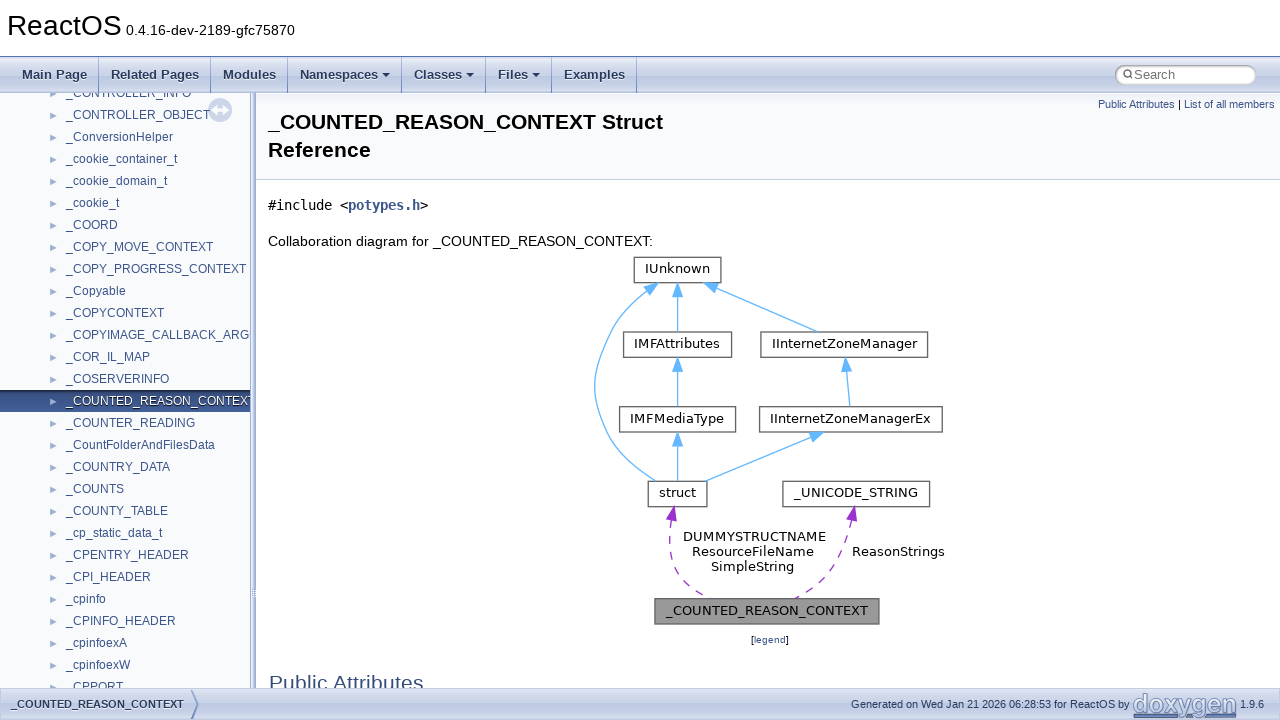

--- FILE ---
content_type: text/html
request_url: https://doxygen.reactos.org/d0/d45/struct__COUNTED__REASON__CONTEXT.html
body_size: 3350
content:
<!DOCTYPE html PUBLIC "-//W3C//DTD XHTML 1.0 Transitional//EN" "https://www.w3.org/TR/xhtml1/DTD/xhtml1-transitional.dtd">
<html xmlns="http://www.w3.org/1999/xhtml" lang="en-US">
<head>
<meta http-equiv="Content-Type" content="text/xhtml;charset=UTF-8"/>
<meta http-equiv="X-UA-Compatible" content="IE=11"/>
<meta name="generator" content="Doxygen 1.9.6"/>
<meta name="viewport" content="width=device-width, initial-scale=1"/>
<title>ReactOS: _COUNTED_REASON_CONTEXT Struct Reference</title>
<link href="../../tabs.css" rel="stylesheet" type="text/css"/>
<script type="text/javascript" src="../../jquery.js"></script>
<script type="text/javascript" src="../../dynsections.js"></script>
<link href="../../navtree.css" rel="stylesheet" type="text/css"/>
<script type="text/javascript" src="../../resize.js"></script>
<script type="text/javascript" src="../../navtreedata.js"></script>
<script type="text/javascript" src="../../navtree.js"></script>
<link href="../../search/search.css" rel="stylesheet" type="text/css"/>
<script type="text/javascript" src="../../search/search.js"></script>
<link rel="search" href="../../search_opensearch.php?v=opensearch.xml" type="application/opensearchdescription+xml" title="ReactOS"/>
<link href="../../doxygen.css" rel="stylesheet" type="text/css" />
</head>
<body>
<div id="top"><!-- do not remove this div, it is closed by doxygen! -->
<div id="titlearea">
<table cellspacing="0" cellpadding="0">
 <tbody>
 <tr id="projectrow">
  <td id="projectalign">
   <div id="projectname">ReactOS<span id="projectnumber">&#160;0.4.16-dev-2189-gfc75870</span>
   </div>
  </td>
 </tr>
 </tbody>
</table>
</div>
<!-- end header part -->
<!-- Generated by Doxygen 1.9.6 -->
<script type="text/javascript">
/* @license magnet:?xt=urn:btih:d3d9a9a6595521f9666a5e94cc830dab83b65699&amp;dn=expat.txt MIT */
var searchBox = new SearchBox("searchBox", "../../search/",'.html');
/* @license-end */
</script>
<script type="text/javascript" src="../../menudata.js"></script>
<script type="text/javascript" src="../../menu.js"></script>
<script type="text/javascript">
/* @license magnet:?xt=urn:btih:d3d9a9a6595521f9666a5e94cc830dab83b65699&amp;dn=expat.txt MIT */
$(function() {
  initMenu('../../',true,true,'search.html','Search');
  $(document).ready(function() {
    if ($('.searchresults').length > 0) { searchBox.DOMSearchField().focus(); }
  });
});
/* @license-end */
</script>
<div id="main-nav"></div>
</div><!-- top -->
<div id="side-nav" class="ui-resizable side-nav-resizable">
  <div id="nav-tree">
    <div id="nav-tree-contents">
      <div id="nav-sync" class="sync"></div>
    </div>
  </div>
  <div id="splitbar" style="-moz-user-select:none;" 
       class="ui-resizable-handle">
  </div>
</div>
<script type="text/javascript">
/* @license magnet:?xt=urn:btih:d3d9a9a6595521f9666a5e94cc830dab83b65699&amp;dn=expat.txt MIT */
$(document).ready(function(){initNavTree('d0/d45/struct__COUNTED__REASON__CONTEXT.html','../../'); initResizable(); });
/* @license-end */
</script>
<div id="doc-content">
<div class="header">
  <div class="summary">
<a href="#pub-attribs">Public Attributes</a> &#124;
<a href="../../d4/d2b/struct__COUNTED__REASON__CONTEXT-members.html">List of all members</a>  </div>
  <div class="headertitle"><div class="title">_COUNTED_REASON_CONTEXT Struct Reference</div></div>
</div><!--header-->
<div class="contents">

<p><code>#include &lt;<a class="el" href="../../d1/d86/xdk_2potypes_8h_source.html">potypes.h</a>&gt;</code></p>
<div class="dynheader">
Collaboration diagram for _COUNTED_REASON_CONTEXT:</div>
<div class="dyncontent">
<div class="center"><img src="../../d3/d02/struct__COUNTED__REASON__CONTEXT__coll__graph.png" border="0" usemap="#a__COUNTED__REASON__CONTEXT_coll__map" alt="Collaboration graph"/></div>
<map name="a__COUNTED__REASON__CONTEXT_coll__map" id="a__COUNTED__REASON__CONTEXT_coll__map">
<area shape="rect" title=" " alt="" coords="66,347,290,372"/>
<area shape="rect" href="../../da/d5d/interfacestruct.html" title=" " alt="" coords="59,229,118,255"/>
<area shape="rect" href="../../d8/de9/interfaceIUnknown.html" title=" " alt="" coords="45,5,132,31"/>
<area shape="rect" href="../../d3/d9f/interfaceIMFAttributes.html" title=" " alt="" coords="35,80,143,105"/>
<area shape="rect" href="../../d9/d04/interfaceIInternetZoneManager.html" title=" " alt="" coords="172,80,339,105"/>
<area shape="rect" href="../../d1/d40/interfaceIMFMediaType.html" title=" " alt="" coords="31,155,147,180"/>
<area shape="rect" href="../../d8/d64/interfaceIInternetZoneManagerEx.html" title=" " alt="" coords="171,155,353,180"/>
<area shape="rect" href="../../d9/d76/struct__UNICODE__STRING.html" title=" " alt="" coords="194,229,341,255"/>
</map>
<center><span class="legend">[<a target="top" href="../../graph_legend.html">legend</a>]</span></center></div>
<table class="memberdecls">
<tr class="heading"><td colspan="2"><h2 class="groupheader"><a id="pub-attribs" name="pub-attribs"></a>
Public Attributes</h2></td></tr>
<tr class="memitem:a5cc40a549bb7d4e1fa1605cdf4662897"><td class="memItemLeft" align="right" valign="top"><a class="el" href="../../d7/d69/typedefs_8h.html#ae55b08f99eeb1fd267a24556e8171374">ULONG</a>&#160;</td><td class="memItemRight" valign="bottom"><a class="el" href="../../d0/d45/struct__COUNTED__REASON__CONTEXT.html#a5cc40a549bb7d4e1fa1605cdf4662897">Version</a></td></tr>
<tr class="separator:a5cc40a549bb7d4e1fa1605cdf4662897"><td class="memSeparator" colspan="2">&#160;</td></tr>
<tr class="memitem:afe6d92f96f7a3c648e615e70ec3bcc29"><td class="memItemLeft" align="right" valign="top"><a class="el" href="../../d7/d69/typedefs_8h.html#ae55b08f99eeb1fd267a24556e8171374">ULONG</a>&#160;</td><td class="memItemRight" valign="bottom"><a class="el" href="../../d0/d45/struct__COUNTED__REASON__CONTEXT.html#afe6d92f96f7a3c648e615e70ec3bcc29">Flags</a></td></tr>
<tr class="separator:afe6d92f96f7a3c648e615e70ec3bcc29"><td class="memSeparator" colspan="2">&#160;</td></tr>
<tr class="memitem:ae4eaa62d60cbbed01662529a67774dc6"><td class="memItemLeft" >union {</td></tr>
<tr class="memitem:a16b5d45694eeef30085b3f48679d88ef"><td class="memItemLeft" >&#160;&#160;&#160;struct {</td></tr>
<tr class="memitem:a1ea5ed12cafe282e91fddc545c5aa8dc"><td class="memItemLeft" >&#160;&#160;&#160;&#160;&#160;&#160;<a class="el" href="../../dd/df3/env__spec__w32_8h.html#ac3cdef6ef4b9dc0593a4418019f3cbda">UNICODE_STRING</a>&#160;&#160;&#160;<a class="el" href="../../d0/d45/struct__COUNTED__REASON__CONTEXT.html#ac68fa95ce6c82cc641514536458b4fdf">ResourceFileName</a></td></tr>
<tr class="separator:a1ea5ed12cafe282e91fddc545c5aa8dc"><td class="memSeparator" colspan="2">&#160;</td></tr>
<tr class="memitem:ae3af0372915eea7242f8f3d077bfe7e6"><td class="memItemLeft" >&#160;&#160;&#160;&#160;&#160;&#160;<a class="el" href="../../dd/d43/pedump_8c.html#acbe62d57a534c724ae14fcec5318b033">USHORT</a>&#160;&#160;&#160;<a class="el" href="../../d0/d45/struct__COUNTED__REASON__CONTEXT.html#afd01ce984cc0255705f4fea1b0418fbc">ResourceReasonId</a></td></tr>
<tr class="separator:ae3af0372915eea7242f8f3d077bfe7e6"><td class="memSeparator" colspan="2">&#160;</td></tr>
<tr class="memitem:a73428d022c5299cd4000b926a68832a0"><td class="memItemLeft" >&#160;&#160;&#160;&#160;&#160;&#160;<a class="el" href="../../d7/d69/typedefs_8h.html#ae55b08f99eeb1fd267a24556e8171374">ULONG</a>&#160;&#160;&#160;<a class="el" href="../../d0/d45/struct__COUNTED__REASON__CONTEXT.html#a76c42d0cec374061126aee044f037f0d">StringCount</a></td></tr>
<tr class="separator:a73428d022c5299cd4000b926a68832a0"><td class="memSeparator" colspan="2">&#160;</td></tr>
<tr class="memitem:ada717ca61a99f7b83fcb38b2447a4704"><td class="memItemLeft" >&#160;&#160;&#160;&#160;&#160;&#160;<a class="el" href="../../dd/df3/env__spec__w32_8h.html#a15e8e4a78b5e8ed428bd79f9207526eb">PUNICODE_STRING</a>&#160;&#160;&#160;<a class="el" href="../../d0/d45/struct__COUNTED__REASON__CONTEXT.html#a22f5ef2101a480506833f4b96df9ccbd">ReasonStrings</a></td></tr>
<tr class="separator:ada717ca61a99f7b83fcb38b2447a4704"><td class="memSeparator" colspan="2">&#160;</td></tr>
<tr class="memitem:a16b5d45694eeef30085b3f48679d88ef"><td class="memItemLeft" valign="top">&#160;&#160;&#160;}&#160;&#160;&#160;<a class="el" href="../../d0/d45/struct__COUNTED__REASON__CONTEXT.html#a382185b50acdc758d5168502bb499aab">DUMMYSTRUCTNAME</a></td></tr>
<tr class="separator:a16b5d45694eeef30085b3f48679d88ef"><td class="memSeparator" colspan="2">&#160;</td></tr>
<tr class="memitem:a455be845c50e4163ef6d22f0212e70cb"><td class="memItemLeft" >&#160;&#160;&#160;<a class="el" href="../../dd/df3/env__spec__w32_8h.html#ac3cdef6ef4b9dc0593a4418019f3cbda">UNICODE_STRING</a>&#160;&#160;&#160;<a class="el" href="../../d0/d45/struct__COUNTED__REASON__CONTEXT.html#a0f74cc715342bb800cd29270418c1f80">SimpleString</a></td></tr>
<tr class="separator:a455be845c50e4163ef6d22f0212e70cb"><td class="memSeparator" colspan="2">&#160;</td></tr>
<tr class="memitem:ae4eaa62d60cbbed01662529a67774dc6"><td class="memItemLeft" valign="top">}&#160;</td><td class="memItemRight" valign="bottom"><a class="el" href="../../d0/d45/struct__COUNTED__REASON__CONTEXT.html#ae4eaa62d60cbbed01662529a67774dc6">DUMMYUNIONNAME</a></td></tr>
<tr class="separator:ae4eaa62d60cbbed01662529a67774dc6"><td class="memSeparator" colspan="2">&#160;</td></tr>
</table>
<a name="details" id="details"></a><h2 class="groupheader">Detailed Description</h2>
<div class="textblock">
<p class="definition">Definition at line <a class="el" href="../../d1/d86/xdk_2potypes_8h_source.html#l00184">184</a> of file <a class="el" href="../../d1/d86/xdk_2potypes_8h_source.html">potypes.h</a>.</p>
</div><h2 class="groupheader">Member Data Documentation</h2>
<a id="a382185b50acdc758d5168502bb499aab" name="a382185b50acdc758d5168502bb499aab"></a>
<h2 class="memtitle"><span class="permalink"><a href="#a382185b50acdc758d5168502bb499aab">&#9670;&#160;</a></span></h2>

<div class="memitem">
<div class="memproto">
      <table class="memname">
        <tr>
          <td class="memname">_ANONYMOUS_STRUCT struct  { ... }  _COUNTED_REASON_CONTEXT::DUMMYSTRUCTNAME</td>
        </tr>
      </table>
</div><div class="memdoc">

</div>
</div>
<a id="ae4eaa62d60cbbed01662529a67774dc6" name="ae4eaa62d60cbbed01662529a67774dc6"></a>
<h2 class="memtitle"><span class="permalink"><a href="#ae4eaa62d60cbbed01662529a67774dc6">&#9670;&#160;</a></span></h2>

<div class="memitem">
<div class="memproto">
      <table class="memname">
        <tr>
          <td class="memname">_ANONYMOUS_UNION union  { ... }  _COUNTED_REASON_CONTEXT::DUMMYUNIONNAME</td>
        </tr>
      </table>
</div><div class="memdoc">

</div>
</div>
<a id="afe6d92f96f7a3c648e615e70ec3bcc29" name="afe6d92f96f7a3c648e615e70ec3bcc29"></a>
<h2 class="memtitle"><span class="permalink"><a href="#afe6d92f96f7a3c648e615e70ec3bcc29">&#9670;&#160;</a></span>Flags</h2>

<div class="memitem">
<div class="memproto">
      <table class="memname">
        <tr>
          <td class="memname"><a class="el" href="../../d7/d69/typedefs_8h.html#ae55b08f99eeb1fd267a24556e8171374">ULONG</a> _COUNTED_REASON_CONTEXT::Flags</td>
        </tr>
      </table>
</div><div class="memdoc">

<p class="definition">Definition at line <a class="el" href="../../d1/d86/xdk_2potypes_8h_source.html#l00186">186</a> of file <a class="el" href="../../d1/d86/xdk_2potypes_8h_source.html">potypes.h</a>.</p>

</div>
</div>
<a id="a22f5ef2101a480506833f4b96df9ccbd" name="a22f5ef2101a480506833f4b96df9ccbd"></a>
<h2 class="memtitle"><span class="permalink"><a href="#a22f5ef2101a480506833f4b96df9ccbd">&#9670;&#160;</a></span>ReasonStrings</h2>

<div class="memitem">
<div class="memproto">
      <table class="memname">
        <tr>
          <td class="memname"><a class="el" href="../../dd/df3/env__spec__w32_8h.html#a15e8e4a78b5e8ed428bd79f9207526eb">PUNICODE_STRING</a> _COUNTED_REASON_CONTEXT::ReasonStrings</td>
        </tr>
      </table>
</div><div class="memdoc">

<p class="definition">Definition at line <a class="el" href="../../d1/d86/xdk_2potypes_8h_source.html#l00192">192</a> of file <a class="el" href="../../d1/d86/xdk_2potypes_8h_source.html">potypes.h</a>.</p>

</div>
</div>
<a id="ac68fa95ce6c82cc641514536458b4fdf" name="ac68fa95ce6c82cc641514536458b4fdf"></a>
<h2 class="memtitle"><span class="permalink"><a href="#ac68fa95ce6c82cc641514536458b4fdf">&#9670;&#160;</a></span>ResourceFileName</h2>

<div class="memitem">
<div class="memproto">
      <table class="memname">
        <tr>
          <td class="memname"><a class="el" href="../../dd/df3/env__spec__w32_8h.html#ac3cdef6ef4b9dc0593a4418019f3cbda">UNICODE_STRING</a> _COUNTED_REASON_CONTEXT::ResourceFileName</td>
        </tr>
      </table>
</div><div class="memdoc">

<p class="definition">Definition at line <a class="el" href="../../d1/d86/xdk_2potypes_8h_source.html#l00189">189</a> of file <a class="el" href="../../d1/d86/xdk_2potypes_8h_source.html">potypes.h</a>.</p>

</div>
</div>
<a id="afd01ce984cc0255705f4fea1b0418fbc" name="afd01ce984cc0255705f4fea1b0418fbc"></a>
<h2 class="memtitle"><span class="permalink"><a href="#afd01ce984cc0255705f4fea1b0418fbc">&#9670;&#160;</a></span>ResourceReasonId</h2>

<div class="memitem">
<div class="memproto">
      <table class="memname">
        <tr>
          <td class="memname"><a class="el" href="../../dd/d43/pedump_8c.html#acbe62d57a534c724ae14fcec5318b033">USHORT</a> _COUNTED_REASON_CONTEXT::ResourceReasonId</td>
        </tr>
      </table>
</div><div class="memdoc">

<p class="definition">Definition at line <a class="el" href="../../d1/d86/xdk_2potypes_8h_source.html#l00190">190</a> of file <a class="el" href="../../d1/d86/xdk_2potypes_8h_source.html">potypes.h</a>.</p>

</div>
</div>
<a id="a0f74cc715342bb800cd29270418c1f80" name="a0f74cc715342bb800cd29270418c1f80"></a>
<h2 class="memtitle"><span class="permalink"><a href="#a0f74cc715342bb800cd29270418c1f80">&#9670;&#160;</a></span>SimpleString</h2>

<div class="memitem">
<div class="memproto">
      <table class="memname">
        <tr>
          <td class="memname"><a class="el" href="../../dd/df3/env__spec__w32_8h.html#ac3cdef6ef4b9dc0593a4418019f3cbda">UNICODE_STRING</a> _COUNTED_REASON_CONTEXT::SimpleString</td>
        </tr>
      </table>
</div><div class="memdoc">

<p class="definition">Definition at line <a class="el" href="../../d1/d86/xdk_2potypes_8h_source.html#l00194">194</a> of file <a class="el" href="../../d1/d86/xdk_2potypes_8h_source.html">potypes.h</a>.</p>

</div>
</div>
<a id="a76c42d0cec374061126aee044f037f0d" name="a76c42d0cec374061126aee044f037f0d"></a>
<h2 class="memtitle"><span class="permalink"><a href="#a76c42d0cec374061126aee044f037f0d">&#9670;&#160;</a></span>StringCount</h2>

<div class="memitem">
<div class="memproto">
      <table class="memname">
        <tr>
          <td class="memname"><a class="el" href="../../d7/d69/typedefs_8h.html#ae55b08f99eeb1fd267a24556e8171374">ULONG</a> _COUNTED_REASON_CONTEXT::StringCount</td>
        </tr>
      </table>
</div><div class="memdoc">

<p class="definition">Definition at line <a class="el" href="../../d1/d86/xdk_2potypes_8h_source.html#l00191">191</a> of file <a class="el" href="../../d1/d86/xdk_2potypes_8h_source.html">potypes.h</a>.</p>

</div>
</div>
<a id="a5cc40a549bb7d4e1fa1605cdf4662897" name="a5cc40a549bb7d4e1fa1605cdf4662897"></a>
<h2 class="memtitle"><span class="permalink"><a href="#a5cc40a549bb7d4e1fa1605cdf4662897">&#9670;&#160;</a></span>Version</h2>

<div class="memitem">
<div class="memproto">
      <table class="memname">
        <tr>
          <td class="memname"><a class="el" href="../../d7/d69/typedefs_8h.html#ae55b08f99eeb1fd267a24556e8171374">ULONG</a> _COUNTED_REASON_CONTEXT::Version</td>
        </tr>
      </table>
</div><div class="memdoc">

<p class="definition">Definition at line <a class="el" href="../../d1/d86/xdk_2potypes_8h_source.html#l00185">185</a> of file <a class="el" href="../../d1/d86/xdk_2potypes_8h_source.html">potypes.h</a>.</p>

</div>
</div>
<hr/>The documentation for this struct was generated from the following file:<ul>
<li>sdk/include/xdk/<a class="el" href="../../d1/d86/xdk_2potypes_8h_source.html">potypes.h</a></li>
</ul>
</div><!-- contents -->
</div><!-- doc-content -->
<!-- start footer part -->
<div id="nav-path" class="navpath"><!-- id is needed for treeview function! -->
  <ul>
    <li class="navelem"><a class="el" href="../../d0/d45/struct__COUNTED__REASON__CONTEXT.html">_COUNTED_REASON_CONTEXT</a></li>
    <li class="footer">Generated on Wed Jan 21 2026 06:28:53 for ReactOS by <a href="https://www.doxygen.org/index.html"><img class="footer" src="../../doxygen.svg" width="104" height="31" alt="doxygen"/></a> 1.9.6 </li>
  </ul>
</div>
</body>
</html>


--- FILE ---
content_type: text/javascript
request_url: https://doxygen.reactos.org/navtreeindex62.js
body_size: 6139
content:
var NAVTREEINDEX62 =
{
"d0/d45/asprintf_8c.html#acc8f314e11d24842606b649118ec5828":[17,0,2,0,4,1,0,0],
"d0/d45/asprintf_8c.html#ad56bddf802506a91f745d7db8854f1a1":[17,0,2,0,4,1,0,1],
"d0/d45/asprintf_8c_source.html":[17,0,2,0,4,1,0],
"d0/d45/auth__kerb_8h.html":[17,0,2,0,4,2,1,3],
"d0/d45/auth__kerb_8h_source.html":[17,0,2,0,4,2,1,3],
"d0/d45/dll_2win32_2msxml3_2resource_8h.html":[17,0,2,10,119,27],
"d0/d45/dll_2win32_2msxml3_2resource_8h.html#a03e2131c5726dec473cbf1e55e589435":[17,0,2,10,119,27,1],
"d0/d45/dll_2win32_2msxml3_2resource_8h.html#a4e0017f24c2a68a88baa54c100c474a0":[17,0,2,10,119,27,0],
"d0/d45/dll_2win32_2msxml3_2resource_8h_source.html":[17,0,2,10,119,27],
"d0/d45/interfaceITimerService.html":[16,0,17523],
"d0/d45/interfaceITimerService.html#a5a3402d4e110ee74ed80059dcbdb7426":[16,0,17523,0],
"d0/d45/interfaceITimerService.html#a6352d927a9e9aafdf8cde5a0bf242d24":[16,0,17523,1],
"d0/d45/interfaceITimerService.html#a9bc85864f414f61f1e21f0922c646a8c":[16,0,17523,2],
"d0/d45/struct__COUNTED__REASON__CONTEXT.html":[16,0,1786],
"d0/d45/struct__COUNTED__REASON__CONTEXT.html#a0f74cc715342bb800cd29270418c1f80":[16,0,1786,6],
"d0/d45/struct__COUNTED__REASON__CONTEXT.html#a22f5ef2101a480506833f4b96df9ccbd":[16,0,1786,3],
"d0/d45/struct__COUNTED__REASON__CONTEXT.html#a382185b50acdc758d5168502bb499aab":[16,0,1786,0],
"d0/d45/struct__COUNTED__REASON__CONTEXT.html#a5cc40a549bb7d4e1fa1605cdf4662897":[16,0,1786,8],
"d0/d45/struct__COUNTED__REASON__CONTEXT.html#a76c42d0cec374061126aee044f037f0d":[16,0,1786,7],
"d0/d45/struct__COUNTED__REASON__CONTEXT.html#ac68fa95ce6c82cc641514536458b4fdf":[16,0,1786,4],
"d0/d45/struct__COUNTED__REASON__CONTEXT.html#ae4eaa62d60cbbed01662529a67774dc6":[16,0,1786,1],
"d0/d45/struct__COUNTED__REASON__CONTEXT.html#afd01ce984cc0255705f4fea1b0418fbc":[16,0,1786,5],
"d0/d45/struct__COUNTED__REASON__CONTEXT.html#afe6d92f96f7a3c648e615e70ec3bcc29":[16,0,1786,2],
"d0/d45/struct__SP__FILE__COPY__PARAMS__A.html":[16,0,8383],
"d0/d45/struct__SP__FILE__COPY__PARAMS__A.html#a0297984eca54735d5713930552e1bf2b":[16,0,8383,5],
"d0/d45/struct__SP__FILE__COPY__PARAMS__A.html#a0437db3c6f6aa3ca1b0ef4f092d1ccde":[16,0,8383,8],
"d0/d45/struct__SP__FILE__COPY__PARAMS__A.html#a0464bdf5adcc1db4f8aa1c2228f1e2a0":[16,0,8383,6],
"d0/d45/struct__SP__FILE__COPY__PARAMS__A.html#a069a5f589fe5e90be217b961f846db3d":[16,0,8383,4],
"d0/d45/struct__SP__FILE__COPY__PARAMS__A.html#a1646d6b95a29f3651e1a6b6f88788b94":[16,0,8383,0],
"d0/d45/struct__SP__FILE__COPY__PARAMS__A.html#a4a4be102e4fe325307a018d553cc76fd":[16,0,8383,1],
"d0/d45/struct__SP__FILE__COPY__PARAMS__A.html#a63008496011f2d527f2241c6a158f075":[16,0,8383,7],
"d0/d45/struct__SP__FILE__COPY__PARAMS__A.html#a637462097530a28c443207ccd841599d":[16,0,8383,9],
"d0/d45/struct__SP__FILE__COPY__PARAMS__A.html#a656259c2372018a6a6efcec028dd5409":[16,0,8383,11],
"d0/d45/struct__SP__FILE__COPY__PARAMS__A.html#ad790bb63c2910b0b3218b337115921e6":[16,0,8383,10],
"d0/d45/struct__SP__FILE__COPY__PARAMS__A.html#af932dbf0dee9158c1c8a470ccf195261":[16,0,8383,3],
"d0/d45/struct__SP__FILE__COPY__PARAMS__A.html#afd5b96eabbfc2bf76e2614128a9f88e4":[16,0,8383,2],
"d0/d45/struct__WIN32__FILE__ATTRIBUTE__DATA.html":[16,0,10541],
"d0/d45/struct__WIN32__FILE__ATTRIBUTE__DATA.html#a19d4e642e04b295035073503adf4d891":[16,0,10541,2],
"d0/d45/struct__WIN32__FILE__ATTRIBUTE__DATA.html#a29185e73f2d177cb31eb771c5fb503ab":[16,0,10541,1],
"d0/d45/struct__WIN32__FILE__ATTRIBUTE__DATA.html#a3932ddff54e71c5335088431300a6a0e":[16,0,10541,0],
"d0/d45/struct__WIN32__FILE__ATTRIBUTE__DATA.html#a636a4e5f902ae14fbe2a460489df399c":[16,0,10541,3],
"d0/d45/struct__WIN32__FILE__ATTRIBUTE__DATA.html#a6806b28db7254f6f646ee903a5c82e7e":[16,0,10541,4],
"d0/d45/struct__WIN32__FILE__ATTRIBUTE__DATA.html#ae66b432ae7abd3ef8f409715e11c1b20":[16,0,10541,5],
"d0/d45/structtagDPSP__DELETEGROUPDATA.html":[16,0,21232],
"d0/d45/structtagDPSP__DELETEGROUPDATA.html#a522da0cb5f836233ed11de39d08e7dd8":[16,0,21232,0],
"d0/d45/structtagDPSP__DELETEGROUPDATA.html#aa16ebd9469157ce743ed757d4c3cd0c8":[16,0,21232,1],
"d0/d45/structtagDPSP__DELETEGROUPDATA.html#acd865ba09f63e6cc922a5c23b485f43b":[16,0,21232,2],
"d0/d45/tcpdef_8h.html":[17,0,3,12,6,2,29],
"d0/d45/tcpdef_8h.html#a0847638e55a091b5c1dbc4f3981ff1ce":[17,0,3,12,6,2,29,11],
"d0/d45/tcpdef_8h.html#a0d37829e2daae61e961f004b7495f389":[17,0,3,12,6,2,29,3],
"d0/d45/tcpdef_8h.html#a12f91d2d736c245cb8a3dcd9ce47ea56":[17,0,3,12,6,2,29,8],
"d0/d45/tcpdef_8h.html#a1774dc540da1eb39ff04340aacf468c7":[17,0,3,12,6,2,29,27],
"d0/d45/tcpdef_8h.html#a1774dc540da1eb39ff04340aacf468c7a1f6ecdb5ebbfd21bbe4f80859f004064":[17,0,3,12,6,2,29,27,0],
"d0/d45/tcpdef_8h.html#a1774dc540da1eb39ff04340aacf468c7a7aabb406d716ac38a91e32137e01e527":[17,0,3,12,6,2,29,27,4],
"d0/d45/tcpdef_8h.html#a1774dc540da1eb39ff04340aacf468c7a8850fe80c71c362b40b0df38c3362613":[17,0,3,12,6,2,29,27,2],
"d0/d45/tcpdef_8h.html#a1774dc540da1eb39ff04340aacf468c7a9ca64c949d22ff3d6d7a0c249559b057":[17,0,3,12,6,2,29,27,1],
"d0/d45/tcpdef_8h.html#a1774dc540da1eb39ff04340aacf468c7ad99d6a4b0672fa68f2be2a86909a9424":[17,0,3,12,6,2,29,27,3],
"d0/d45/tcpdef_8h.html#a1821d8f6d85a2a6447fbe053fc00c74d":[17,0,3,12,6,2,29,16],
"d0/d45/tcpdef_8h.html#a1f9db5cea46672bf3fae9b29712d41ac":[17,0,3,12,6,2,29,25],
"d0/d45/tcpdef_8h.html#a2114158619f6d153216bdc593be5f7cd":[17,0,3,12,6,2,29,18],
"d0/d45/tcpdef_8h.html#a2152b28e8bf19e64d68ce958f73777e4":[17,0,3,12,6,2,29,17],
"d0/d45/tcpdef_8h.html#a256a6c7a80687f9c730f73e8d6f250c8":[17,0,3,12,6,2,29,14],
"d0/d45/tcpdef_8h.html#a292a96c6183e78cbc6ff63a226507179":[17,0,3,12,6,2,29,5],
"d0/d45/tcpdef_8h.html#a486232c106e73809a008fe3c8a4dbbbb":[17,0,3,12,6,2,29,19],
"d0/d45/tcpdef_8h.html#a5dbeb7d1b512deee8d371461f189d325":[17,0,3,12,6,2,29,4],
"d0/d45/tcpdef_8h.html#a63841c8233e66aff38112aeaefaea7cd":[17,0,3,12,6,2,29,22],
"d0/d45/tcpdef_8h.html#a802b35693dd193bae196d3ecd43e7ded":[17,0,3,12,6,2,29,20],
"d0/d45/tcpdef_8h.html#a806d881027d54da1c69418b33ae9c221":[17,0,3,12,6,2,29,7],
"d0/d45/tcpdef_8h.html#a854372085163acc12921123003595134":[17,0,3,12,6,2,29,23],
"d0/d45/tcpdef_8h.html#a8e57dbc8cfa8de021a4e0db55cd858f6":[17,0,3,12,6,2,29,24],
"d0/d45/tcpdef_8h.html#a8f02455d581f55196a37a12377ecfc0e":[17,0,3,12,6,2,29,13],
"d0/d45/tcpdef_8h.html#a9c6b9a6c4de47f3d63a3aebfe576949a":[17,0,3,12,6,2,29,10],
"d0/d45/tcpdef_8h.html#aa0703a84e6c05ee71f08cd912dd00e28":[17,0,3,12,6,2,29,6],
"d0/d45/tcpdef_8h.html#aa603b466ef9284b35c22b7281cbaa8cb":[17,0,3,12,6,2,29,9],
"d0/d45/tcpdef_8h.html#ac9ad29a31434cf5834122690af0dcafb":[17,0,3,12,6,2,29,15],
"d0/d45/tcpdef_8h.html#ad798450f83a2e9ff9a2f2f7b4666a6c3":[17,0,3,12,6,2,29,21],
"d0/d45/tcpdef_8h.html#ae0ef9b417721c8069ce36c790629ba27":[17,0,3,12,6,2,29,26],
"d0/d45/tcpdef_8h.html#af20c12fa9bf018281e14c3b43b777e2e":[17,0,3,12,6,2,29,12],
"d0/d45/tcpdef_8h_source.html":[17,0,3,12,6,2,29],
"d0/d46/structBITMAPINFO256.html":[16,0,12059],
"d0/d46/structBITMAPINFO256.html#a0325644818942ed41b4d610e2d74345a":[16,0,12059,1],
"d0/d46/structBITMAPINFO256.html#aa3a70db6619fec967dd98f75dea7a4cb":[16,0,12059,0],
"d0/d46/structD3DDISPLAYMODEFILTER.html":[16,0,13675],
"d0/d46/structD3DDISPLAYMODEFILTER.html#a2270f969a211d347d588e5a3f5feb1b3":[16,0,13675,1],
"d0/d46/structD3DDISPLAYMODEFILTER.html#a43c9c3aca2525a3f17e63d169d4d7c5d":[16,0,13675,0],
"d0/d46/structD3DDISPLAYMODEFILTER.html#a999ec5375c87b5e3ae93a89a267283f8":[16,0,13675,2],
"d0/d46/struct__BL__ETFS__FILE.html":[16,0,1032],
"d0/d46/struct__BL__ETFS__FILE.html#a21f6c168d3179bfc8a3988d4ae34be6e":[16,0,1032,2],
"d0/d46/struct__BL__ETFS__FILE.html#a4d91375adeb177acb6ffbc6e995726d0":[16,0,1032,4],
"d0/d46/struct__BL__ETFS__FILE.html#a5cbc0eb977cb4690122f745b2a9e80ca":[16,0,1032,1],
"d0/d46/struct__BL__ETFS__FILE.html#a817cb3a29d3dd6d91b104a343f9bbaf0":[16,0,1032,0],
"d0/d46/struct__BL__ETFS__FILE.html#aea714ee6f5c32d64bfa27e5761a239ba":[16,0,1032,3],
"d0/d46/struct__CDB_1_1__LOGSELECT.html":[16,0,1212,31],
"d0/d46/struct__CDB_1_1__LOGSELECT.html#a1bfb8b25b3a632ea95d6fcdaecbb5ab2":[16,0,1212,31,1],
"d0/d46/struct__CDB_1_1__LOGSELECT.html#a31ad09aa2c222a566d6bc56f7b33a195":[16,0,1212,31,6],
"d0/d46/struct__CDB_1_1__LOGSELECT.html#a3d35216c7b3a10f7787536748a8f61d3":[16,0,1212,31,7],
"d0/d46/struct__CDB_1_1__LOGSELECT.html#a4c2c3183a645d8c8a3a20c03200d65a0":[16,0,1212,31,2],
"d0/d46/struct__CDB_1_1__LOGSELECT.html#a4f80291cb0c09484c5b9ac51e771c417":[16,0,1212,31,0],
"d0/d46/struct__CDB_1_1__LOGSELECT.html#a92f62f95636b464075a8cfa5d65b3de7":[16,0,1212,31,3],
"d0/d46/struct__CDB_1_1__LOGSELECT.html#ab4aec9246db84a640121ef49934b9f72":[16,0,1212,31,5],
"d0/d46/struct__CDB_1_1__LOGSELECT.html#ab579431c913ba71841e102639ffe00d9":[16,0,1212,31,8],
"d0/d46/struct__CDB_1_1__LOGSELECT.html#ad5fce3de19b3d9d8997c1ad0c755853c":[16,0,1212,31,9],
"d0/d46/struct__CDB_1_1__LOGSELECT.html#affd98c4c6edacc9c4c1d4d6b2b10f540":[16,0,1212,31,4],
"d0/d46/struct__FEATURE__DATA__POWER__MANAGEMENT.html":[16,0,3683],
"d0/d46/struct__FEATURE__DATA__POWER__MANAGEMENT.html#a8627fe8253a66cc8473010721f30cac8":[16,0,3683,0],
"d0/d46/struct__MIB__IPADDRROW.html":[16,0,5390],
"d0/d46/struct__MIB__IPADDRROW.html#a3af365f43eacf0990d21ce1440a75594":[16,0,5390,5],
"d0/d46/struct__MIB__IPADDRROW.html#a5dea3a8c213dde9147d3d0bdf70714ee":[16,0,5390,4],
"d0/d46/struct__MIB__IPADDRROW.html#a661dadffbfdfc66c2416ff302ea6d274":[16,0,5390,1],
"d0/d46/struct__MIB__IPADDRROW.html#a7a90fb8519245763d9e76897128b2d48":[16,0,5390,3],
"d0/d46/struct__MIB__IPADDRROW.html#a8698156681a6d0220e5cab14c988d581":[16,0,5390,0],
"d0/d46/struct__MIB__IPADDRROW.html#aa4c8251f2672302150aab0d57ad9ed20":[16,0,5390,2],
"d0/d46/struct__MIB__IPADDRROW.html#ae218ee58fae04101ed5ad3d3aab4d146":[16,0,5390,6],
"d0/d46/struct__NDR__PROC__HEADER.html":[16,0,6146],
"d0/d46/struct__NDR__PROC__HEADER.html#a16f5c1946525aa4b51729149d3cef9a2":[16,0,6146,1],
"d0/d46/struct__NDR__PROC__HEADER.html#aa8e63d1a7bd809590c70236ea3e52dfe":[16,0,6146,0],
"d0/d46/struct__NDR__PROC__HEADER.html#af69697735cd5ed7e83aedcf9f08c40bf":[16,0,6146,3],
"d0/d46/struct__NDR__PROC__HEADER.html#afe2964a6a6c42517f7e1ff6c152835a4":[16,0,6146,2],
"d0/d46/struct__POINTER__DATA.html":[16,0,6904],
"d0/d46/struct__POINTER__DATA.html#a83a972f0badb188862f2400e39e75f7d":[16,0,6904,0],
"d0/d46/struct__POINTER__DATA.html#aa68bc1b5257cd9363d9c0d9ac993a265":[16,0,6904,2],
"d0/d46/struct__POINTER__DATA.html#ac9713471c1759aaef22f77c705240680":[16,0,6904,1],
"d0/d46/struct__POINTER__DATA.html#acdd771ea7637d8215f3dc18da2adc29e":[16,0,6904,3],
"d0/d46/struct__TCP__ESTATS__DATA__RW__v0.html":[16,0,8869],
"d0/d46/struct__TCP__ESTATS__DATA__RW__v0.html#ab05dec4d4d12cfe7500c9c2add2d0a36":[16,0,8869,0],
"d0/d46/structproperty__set__header.html":[16,0,19693],
"d0/d46/structproperty__set__header.html#a24002e43a5ee7de83f7cac6bc5c81a62":[16,0,19693,3],
"d0/d46/structproperty__set__header.html#a629271cc2fad41a03b1799e4a79db0e6":[16,0,19693,4],
"d0/d46/structproperty__set__header.html#a7cb90a415b34f04a3779f925d1c2ec23":[16,0,19693,2],
"d0/d46/structproperty__set__header.html#ad43d115dc9e7f46918d8aaccf3e5c584":[16,0,19693,0],
"d0/d46/structproperty__set__header.html#adfda0d4a33d91baac1b1330503dae781":[16,0,19693,1],
"d0/d46/umstream_8c.html":[17,0,2,10,207,19],
"d0/d46/umstream_8c.html#a10167be3ec4f83ccba182e166275fdd5":[17,0,2,10,207,19,1],
"d0/d46/umstream_8c.html#a11d1a2dbb6cf92b2d33ac745490f8ce9":[17,0,2,10,207,19,19],
"d0/d46/umstream_8c.html#a126fd96a23aa5fa4ca954c242c762a2f":[17,0,2,10,207,19,17],
"d0/d46/umstream_8c.html#a183e46494730ed7b2bddba37b6475e22":[17,0,2,10,207,19,18],
"d0/d46/umstream_8c.html#a215c0d83fa45934394260cfe3c971c3e":[17,0,2,10,207,19,16],
"d0/d46/umstream_8c.html#a22f79c24efd10733d3e7ced34c2729e5":[17,0,2,10,207,19,12],
"d0/d46/umstream_8c.html#a2814f7ce70ef5860e1df899fbcbea194":[17,0,2,10,207,19,13],
"d0/d46/umstream_8c.html#a29d9dce3fd72c52100190efe6a5c9e6a":[17,0,2,10,207,19,11],
"d0/d46/umstream_8c.html#a2d9194072cd1bc3eaa5cb28aaa0e9802":[17,0,2,10,207,19,9],
"d0/d46/umstream_8c.html#a35ae6c64f1a9fc1a9360b24ffbb7c72f":[17,0,2,10,207,19,4],
"d0/d46/umstream_8c.html#a3eb839fa9093862b604aa0083d663569":[17,0,2,10,207,19,5],
"d0/d46/umstream_8c.html#a5927d93c02bd059c9e6106f31fee6edb":[17,0,2,10,207,19,20],
"d0/d46/umstream_8c.html#a5c2ab02bf456e4bd6993aa06b4be2716":[17,0,2,10,207,19,21],
"d0/d46/umstream_8c.html#a5de6c693467a98db80899cf4b390d0b4":[17,0,2,10,207,19,3],
"d0/d46/umstream_8c.html#a64ad085216ec57f2b46b05b73049ac41":[17,0,2,10,207,19,7],
"d0/d46/umstream_8c.html#a68faf72bd3077d331929c63bebb88b89":[17,0,2,10,207,19,22],
"d0/d46/umstream_8c.html#a6904e24a11d5f12d2ea139aeb8d6ea28":[17,0,2,10,207,19,15],
"d0/d46/umstream_8c.html#a7a0b183f83b989246198b4730bc91b10":[17,0,2,10,207,19,6],
"d0/d46/umstream_8c.html#a9083816347621b63c9041b134810aca1":[17,0,2,10,207,19,8],
"d0/d46/umstream_8c.html#abff53535df788fe59766ae3f23c0dcd0":[17,0,2,10,207,19,14],
"d0/d46/umstream_8c.html#ac17e149f77ad7ab7507a1c96e41861bf":[17,0,2,10,207,19,10],
"d0/d46/umstream_8c.html#aed69fc2e65df644421a2f49f7f24074b":[17,0,2,10,207,19,23],
"d0/d46/umstream_8c.html#afa4c74a57b24b4ee956280622c859968":[17,0,2,10,207,19,2],
"d0/d46/umstream_8c_source.html":[17,0,2,10,207,19],
"d0/d46/win32ss_2user_2ntuser_2timer_8c.html":[17,0,10,5,1,78],
"d0/d46/win32ss_2user_2ntuser_2timer_8c.html#a0b15f14a5d8bcf31b749210e55289cda":[17,0,10,5,1,78,26],
"d0/d46/win32ss_2user_2ntuser_2timer_8c.html#a109ac75eb230d471a760f297f2bb32af":[17,0,10,5,1,78,20],
"d0/d46/win32ss_2user_2ntuser_2timer_8c.html#a142d1b6e2b7296435e23437c64e9d216":[17,0,10,5,1,78,24],
"d0/d46/win32ss_2user_2ntuser_2timer_8c.html#a18369d4a3f42bdeda033994a1b0dbad4":[17,0,10,5,1,78,0],
"d0/d46/win32ss_2user_2ntuser_2timer_8c.html#a1e340f4cca4b237b580d87515ba30157":[17,0,10,5,1,78,7],
"d0/d46/win32ss_2user_2ntuser_2timer_8c.html#a2ace5bf305778b25cc6b0b4a5ccf5f11":[17,0,10,5,1,78,1],
"d0/d46/win32ss_2user_2ntuser_2timer_8c.html#a3ea071f3d9667e9c8b03f14bf85b1934":[17,0,10,5,1,78,28],
"d0/d46/win32ss_2user_2ntuser_2timer_8c.html#a3f46bd4c6f6d42e5832540d0d94b0bde":[17,0,10,5,1,78,11],
"d0/d46/win32ss_2user_2ntuser_2timer_8c.html#a42f7211d31feb4391823860821757764":[17,0,10,5,1,78,17],
"d0/d46/win32ss_2user_2ntuser_2timer_8c.html#a556228bc2a3f3ab9042a356b977b002e":[17,0,10,5,1,78,13],
"d0/d46/win32ss_2user_2ntuser_2timer_8c.html#a65dab681579a9a2763ed523adc8b7dbb":[17,0,10,5,1,78,6],
"d0/d46/win32ss_2user_2ntuser_2timer_8c.html#a6b4e75b1b12bb0d3dd87131f3ccc9ffa":[17,0,10,5,1,78,2],
"d0/d46/win32ss_2user_2ntuser_2timer_8c.html#a7386c16831bd59caacb1a1326a921120":[17,0,10,5,1,78,31],
"d0/d46/win32ss_2user_2ntuser_2timer_8c.html#a7ad27f39bcdcc650f0bdb02b41d112d9":[17,0,10,5,1,78,25],
"d0/d46/win32ss_2user_2ntuser_2timer_8c.html#a8fcc3485c4f4e1d080313f3adbe49a8a":[17,0,10,5,1,78,22],
"d0/d46/win32ss_2user_2ntuser_2timer_8c.html#a94764dfb3cbac3142a63db3e83164bcf":[17,0,10,5,1,78,19],
"d0/d46/win32ss_2user_2ntuser_2timer_8c.html#a9f8abdf9fc191d46440175d9cda01448":[17,0,10,5,1,78,29],
"d0/d46/win32ss_2user_2ntuser_2timer_8c.html#aa461a2f13b6238332e22519ef91c79f4":[17,0,10,5,1,78,27],
"d0/d46/win32ss_2user_2ntuser_2timer_8c.html#aacc6f5e6f201d3ea81bd56c2f71d6292":[17,0,10,5,1,78,18],
"d0/d46/win32ss_2user_2ntuser_2timer_8c.html#ab31710ff8aefb54d107757f56b15b6a4":[17,0,10,5,1,78,21],
"d0/d46/win32ss_2user_2ntuser_2timer_8c.html#ac1711c5ee3b57ce2ceec31011fdada44":[17,0,10,5,1,78,14],
"d0/d46/win32ss_2user_2ntuser_2timer_8c.html#ac6a056fb926458cdef6eca7a47ed218d":[17,0,10,5,1,78,12],
"d0/d46/win32ss_2user_2ntuser_2timer_8c.html#ac6dd28c4b222af0b454f7c4b310cd5eb":[17,0,10,5,1,78,10],
"d0/d46/win32ss_2user_2ntuser_2timer_8c.html#acaeed78bc48242ef6e2178e2d887cda4":[17,0,10,5,1,78,4],
"d0/d46/win32ss_2user_2ntuser_2timer_8c.html#acc457ffdf4c66fc7ba3841ca69ffdc2a":[17,0,10,5,1,78,16],
"d0/d46/win32ss_2user_2ntuser_2timer_8c.html#acdcb6beb02b6cd492e434d33e493119f":[17,0,10,5,1,78,3],
"d0/d46/win32ss_2user_2ntuser_2timer_8c.html#aced396c886abc4c252190c3ec1c01c68":[17,0,10,5,1,78,32],
"d0/d46/win32ss_2user_2ntuser_2timer_8c.html#acf409c49bd5071c6bd0574684657c3c7":[17,0,10,5,1,78,5],
"d0/d46/win32ss_2user_2ntuser_2timer_8c.html#ad9604e822a260afe808e130b7d8a4a8a":[17,0,10,5,1,78,33],
"d0/d46/win32ss_2user_2ntuser_2timer_8c.html#adbe5d8d71ed5a7b969470775bc0d7311":[17,0,10,5,1,78,23],
"d0/d46/win32ss_2user_2ntuser_2timer_8c.html#ae3a80bf83b4f7b43ece6991c6ff3876c":[17,0,10,5,1,78,9],
"d0/d46/win32ss_2user_2ntuser_2timer_8c.html#aee1b045790e93459422964f5d842516c":[17,0,10,5,1,78,15],
"d0/d46/win32ss_2user_2ntuser_2timer_8c.html#af7a066a0c99db65baa15f36e42203a4f":[17,0,10,5,1,78,8],
"d0/d46/win32ss_2user_2ntuser_2timer_8c.html#afeef04335dfe7f4ee26501c65bce79ed":[17,0,10,5,1,78,30],
"d0/d46/win32ss_2user_2ntuser_2timer_8c_source.html":[17,0,10,5,1,78],
"d0/d46/xpointer_8h.html":[17,0,8,1,0,7,0,0,40],
"d0/d46/xpointer_8h_source.html":[17,0,8,1,0,7,0,0,40],
"d0/d47/ArgumentParser_8h.html":[17,0,6,0,0,8,8,1],
"d0/d47/ArgumentParser_8h_source.html":[17,0,6,0,0,8,8,1],
"d0/d47/dll_2win32_2windowscodecs_2stream_8c.html":[17,0,2,10,218,32],
"d0/d47/dll_2win32_2windowscodecs_2stream_8c.html#a06d63923dd18c86caffec0a67a251f90":[17,0,2,10,218,32,60],
"d0/d47/dll_2win32_2windowscodecs_2stream_8c.html#a0d2348377b3c4bb235cf46f56b41a69d":[17,0,2,10,218,32,22],
"d0/d47/dll_2win32_2windowscodecs_2stream_8c.html#a0d9bdb0a2a2ffcde689bed2a6ccfd04a":[17,0,2,10,218,32,72],
"d0/d47/dll_2win32_2windowscodecs_2stream_8c.html#a113f75229a6dcb655d5c9ea18c1e070b":[17,0,2,10,218,32,21],
"d0/d47/dll_2win32_2windowscodecs_2stream_8c.html#a1257ce8d98804b682073ff16f6ea14cf":[17,0,2,10,218,32,16],
"d0/d47/dll_2win32_2windowscodecs_2stream_8c.html#a1dd86f7f2b35b98a81e29fe43b101a80":[17,0,2,10,218,32,50],
"d0/d47/dll_2win32_2windowscodecs_2stream_8c.html#a20efaa5c5b3db294f2fd1f3691f23ce1":[17,0,2,10,218,32,40],
"d0/d47/dll_2win32_2windowscodecs_2stream_8c.html#a26249a08a24794810e539b1374261aaa":[17,0,2,10,218,32,71],
"d0/d47/dll_2win32_2windowscodecs_2stream_8c.html#a2b809a067390745ad8e5ee99b63ec526":[17,0,2,10,218,32,32],
"d0/d47/dll_2win32_2windowscodecs_2stream_8c.html#a30605988ec4ede4643c260f60bf0429b":[17,0,2,10,218,32,10],
"d0/d47/dll_2win32_2windowscodecs_2stream_8c.html#a30dacd32627ec51d0a6170596f79ff4e":[17,0,2,10,218,32,79],
"d0/d47/dll_2win32_2windowscodecs_2stream_8c.html#a320acbdb60f3338c2472d6e5361a4f77":[17,0,2,10,218,32,59],
"d0/d47/dll_2win32_2windowscodecs_2stream_8c.html#a35f1b4eeee2d12bbd45e4990ddf2e4ac":[17,0,2,10,218,32,23],
"d0/d47/dll_2win32_2windowscodecs_2stream_8c.html#a36041bfcf67f8abf88942cf9a82b7f5b":[17,0,2,10,218,32,14],
"d0/d47/dll_2win32_2windowscodecs_2stream_8c.html#a3648c8f3f5703ed7f2466ffc665e38cb":[17,0,2,10,218,32,49],
"d0/d47/dll_2win32_2windowscodecs_2stream_8c.html#a3798dad3e97e3af5b90e1727f8838578":[17,0,2,10,218,32,78],
"d0/d47/dll_2win32_2windowscodecs_2stream_8c.html#a383be766bcc719cc8a392b00095a79da":[17,0,2,10,218,32,38],
"d0/d47/dll_2win32_2windowscodecs_2stream_8c.html#a38ec7036a11a2c29197d85bc6ebcab6c":[17,0,2,10,218,32,35],
"d0/d47/dll_2win32_2windowscodecs_2stream_8c.html#a3a9dcc7152b2e799583430b934ac1efe":[17,0,2,10,218,32,57],
"d0/d47/dll_2win32_2windowscodecs_2stream_8c.html#a3e4ec133e08c9c387e6f65b874b4fb3b":[17,0,2,10,218,32,52],
"d0/d47/dll_2win32_2windowscodecs_2stream_8c.html#a4cd82d11f96677f82ecb58a3a9ec78af":[17,0,2,10,218,32,45],
"d0/d47/dll_2win32_2windowscodecs_2stream_8c.html#a512f93298e360216f91698bda3c0e591":[17,0,2,10,218,32,41],
"d0/d47/dll_2win32_2windowscodecs_2stream_8c.html#a56293c78b1a0d81541c3e35aa60833eb":[17,0,2,10,218,32,65],
"d0/d47/dll_2win32_2windowscodecs_2stream_8c.html#a567ef64d840549aa8f8ebe98b88843fa":[17,0,2,10,218,32,47],
"d0/d47/dll_2win32_2windowscodecs_2stream_8c.html#a5f950521677ddb13fddbe0c6d0b64d93":[17,0,2,10,218,32,25],
"d0/d47/dll_2win32_2windowscodecs_2stream_8c.html#a60db890cf0973eac18ecb93890de6cae":[17,0,2,10,218,32,27],
"d0/d47/dll_2win32_2windowscodecs_2stream_8c.html#a63356a1117e5ed3b072d312eceed5ca6":[17,0,2,10,218,32,75],
"d0/d47/dll_2win32_2windowscodecs_2stream_8c.html#a64d114a74ede6f27ddc989908232c9f2":[17,0,2,10,218,32,61],
"d0/d47/dll_2win32_2windowscodecs_2stream_8c.html#a6f97cad513113c1f890cc14229ce15f4":[17,0,2,10,218,32,63],
"d0/d47/dll_2win32_2windowscodecs_2stream_8c.html#a7622d2c001d167d1d2c7fa169820774c":[17,0,2,10,218,32,58],
"d0/d47/dll_2win32_2windowscodecs_2stream_8c.html#a76926d1e6f93a1940f4f6d9bf4443cb2":[17,0,2,10,218,32,24],
"d0/d47/dll_2win32_2windowscodecs_2stream_8c.html#a77f885abf8c81184b3e883d92e5e073f":[17,0,2,10,218,32,8],
"d0/d47/dll_2win32_2windowscodecs_2stream_8c.html#a7edf6bd66661bffd94dd84899cc9c2c5":[17,0,2,10,218,32,29],
"d0/d47/dll_2win32_2windowscodecs_2stream_8c.html#a801a394d5780d672bf94ee0bca906ba6":[17,0,2,10,218,32,70],
"d0/d47/dll_2win32_2windowscodecs_2stream_8c.html#a8338636fd0b5d252800ae76c97156a82":[17,0,2,10,218,32,12],
"d0/d47/dll_2win32_2windowscodecs_2stream_8c.html#a861fae1d9bebde292dc526b44b4366e3":[17,0,2,10,218,32,39],
"d0/d47/dll_2win32_2windowscodecs_2stream_8c.html#a8b99ace77f720456104b8cd56ba060a6":[17,0,2,10,218,32,42],
"d0/d47/dll_2win32_2windowscodecs_2stream_8c.html#a8dbf8c07441f5b076bfc6eea06513cb7":[17,0,2,10,218,32,4],
"d0/d47/dll_2win32_2windowscodecs_2stream_8c.html#a9021e77ef5ac3a4e0726348e3202e134":[17,0,2,10,218,32,5],
"d0/d47/dll_2win32_2windowscodecs_2stream_8c.html#a94671f2ce6829fe21df3123ba6cae498":[17,0,2,10,218,32,74],
"d0/d47/dll_2win32_2windowscodecs_2stream_8c.html#a94fb2d4cea86c5e7397214c8c8bf4c2d":[17,0,2,10,218,32,68],
"d0/d47/dll_2win32_2windowscodecs_2stream_8c.html#a9cc03a5f63e3904995ee02e5d98ee731":[17,0,2,10,218,32,13],
"d0/d47/dll_2win32_2windowscodecs_2stream_8c.html#a9d7591817dd44dec1c48ba1aca91a3b2":[17,0,2,10,218,32,28],
"d0/d47/dll_2win32_2windowscodecs_2stream_8c.html#aa04313eda64e33ff39b947e0f414d665":[17,0,2,10,218,32,33],
"d0/d47/dll_2win32_2windowscodecs_2stream_8c.html#aa1d3ff02ddb2f245f8e27b49e9786c60":[17,0,2,10,218,32,53],
"d0/d47/dll_2win32_2windowscodecs_2stream_8c.html#aa6922d984c0bd1abb91516f706af8155":[17,0,2,10,218,32,56],
"d0/d47/dll_2win32_2windowscodecs_2stream_8c.html#aaa29f7390faf631ccdd915a2607a8c21":[17,0,2,10,218,32,11],
"d0/d47/dll_2win32_2windowscodecs_2stream_8c.html#aaaa06170b7c1ad8b7de7a65feb2ce8f4":[17,0,2,10,218,32,43],
"d0/d47/dll_2win32_2windowscodecs_2stream_8c.html#aab42e4d48214b05ec30597269f0e11d0":[17,0,2,10,218,32,66],
"d0/d47/dll_2win32_2windowscodecs_2stream_8c.html#aaf2d095dbc53d12e9efdc2827db47c16":[17,0,2,10,218,32,55],
"d0/d47/dll_2win32_2windowscodecs_2stream_8c.html#ab1619395b083ccbacecd850e4e9fd9fe":[17,0,2,10,218,32,36],
"d0/d47/dll_2win32_2windowscodecs_2stream_8c.html#ab225f58aa6be959e1b38b276c31f0aca":[17,0,2,10,218,32,20],
"d0/d47/dll_2win32_2windowscodecs_2stream_8c.html#ab4e01e8ae4ac0fba227e09114719cf4d":[17,0,2,10,218,32,77]
};


--- FILE ---
content_type: text/javascript
request_url: https://doxygen.reactos.org/d0/d45/struct__COUNTED__REASON__CONTEXT.js
body_size: 286
content:
var struct__COUNTED__REASON__CONTEXT =
[
    [ "DUMMYSTRUCTNAME", "d0/d45/struct__COUNTED__REASON__CONTEXT.html#a382185b50acdc758d5168502bb499aab", null ],
    [ "DUMMYUNIONNAME", "d0/d45/struct__COUNTED__REASON__CONTEXT.html#ae4eaa62d60cbbed01662529a67774dc6", null ],
    [ "Flags", "d0/d45/struct__COUNTED__REASON__CONTEXT.html#afe6d92f96f7a3c648e615e70ec3bcc29", null ],
    [ "ReasonStrings", "d0/d45/struct__COUNTED__REASON__CONTEXT.html#a22f5ef2101a480506833f4b96df9ccbd", null ],
    [ "ResourceFileName", "d0/d45/struct__COUNTED__REASON__CONTEXT.html#ac68fa95ce6c82cc641514536458b4fdf", null ],
    [ "ResourceReasonId", "d0/d45/struct__COUNTED__REASON__CONTEXT.html#afd01ce984cc0255705f4fea1b0418fbc", null ],
    [ "SimpleString", "d0/d45/struct__COUNTED__REASON__CONTEXT.html#a0f74cc715342bb800cd29270418c1f80", null ],
    [ "StringCount", "d0/d45/struct__COUNTED__REASON__CONTEXT.html#a76c42d0cec374061126aee044f037f0d", null ],
    [ "Version", "d0/d45/struct__COUNTED__REASON__CONTEXT.html#a5cc40a549bb7d4e1fa1605cdf4662897", null ]
];